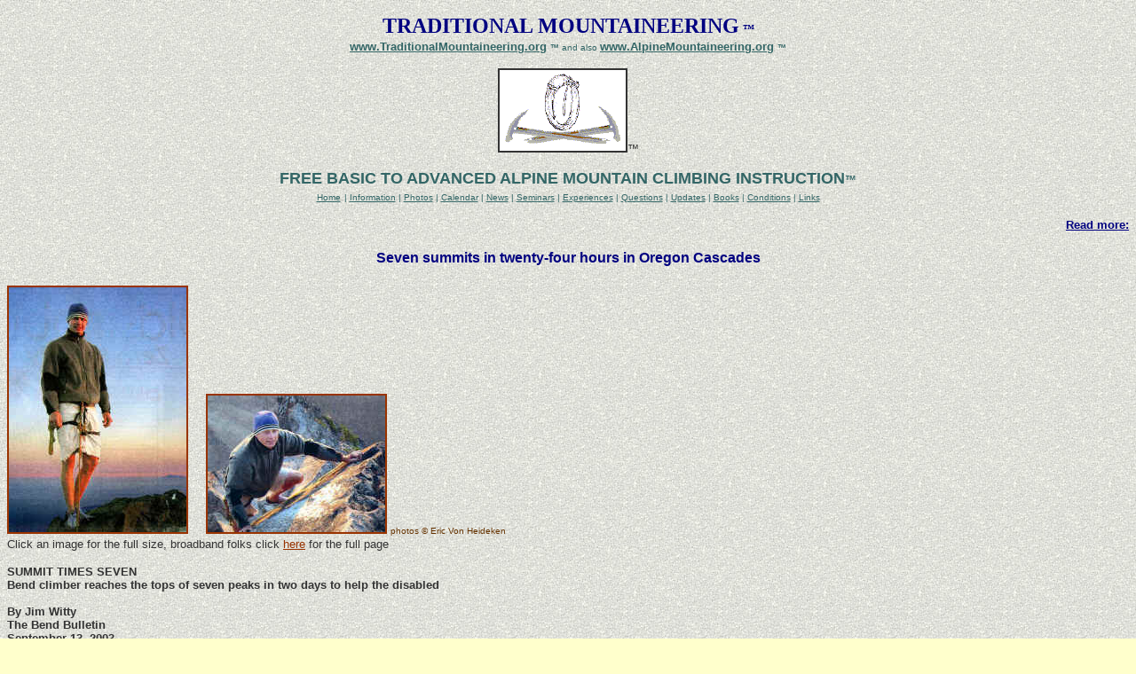

--- FILE ---
content_type: text/html
request_url: http://www.traditionalmountaineering.org/News_Summits7_sm.htm
body_size: 4344
content:
<!DOCTYPE html PUBLIC "-//W3C//DTD HTML 4.01 Transitional//EN" "http://www.w3.org/TR/html4/loose.dtd">

<html>

<!-- Why are you looking at this source code?  If you are a positive and friendly person, tell me if you see an error 
or can suggest an improvement.  If you are mean spirited, I  am sorry for you. Site source code Copyright  1999-2003 by Robert Speik, 
an old amateur Webmeister.  All Rights Reserved. -->
	
<head>

<LINK REL="SHORTCUT ICON" HREF="http://www.traditionalmountaineering.org/myicon.ico">

<title>Seven summits in twenty-four hours in Oregon Cascades</title>

<meta name="robots" content="follow, index">
<meta name=”revisit” content=“1 days”>
<meta name=”distribution” content=“global”>
<meta name=”rating” content=“general”>

<meta name="description" content="TraditionalMountaineering provides information and instruction about alpine  mountain climbing safety skills, gear, off trail  hiking and light weight backpacking, photographed on actual  mountaineering adventures.">

<meta name="keywords" content="outdoor recreation, mountaineering organization, climbing, mountain climbing,  alpine mountaineering, 
rock climbing, snow climbing,  technical,  gear, clothing, rope, ice axe, crampons, free, training, seminars,  instruction, safety skills, 
mountains, glacier, crevasse rescue, peaks, back country, wilderness, navigation,  gps, map, compass,  Geocaching, hiking, backpacking, 
leave-no-trace, camping, Mount Jefferson, Mount Hood, Smith Rock">

<meta http-equiv="content-language" content="en-us">
<meta http-equiv="content-type" content="text/html; charset=windows-1252">

<meta name="generator" content="Microsoft FrontPage 4.0">
<meta name="author" content="Robert Speik">


<meta name="Microsoft Theme" content="sandston 111, default">
<meta name="Microsoft Border" content="none, default">
</head>

<body background="_themes/sandston/stonbk.jpg" bgcolor="#FFFFCC" text="#333333" link="#993300" vlink="#666633" alink="#CC6633"><!--mstheme--><font face="Arial, Helvetica">

<p align="center"><b><font color="#000080" face="Arial Black" size="5">TRADITIONAL  MOUNTAINEERING</font>
<font color="#000080" face="Arial Black" size="2">™</font>

<font color="#000080" face="Arial Black" size="5"></font></b>
<b><font color="#000080" face="Arial Black" size="5"><br></font></b>

<a href="http://www.TraditionalMountaineering.org"><b><font color="#336666"  size="2">www.TraditionalMountaineering.org</font></b></a>
<font color="#336666" size="1"><b>™ </b> and also </font>

<a href="http://www.AlpineMountaineering.org"><b><font size="2"  color="#336666">www.AlpineMountaineering.org</font></a>
<font color="#336666" size="1">™</font></b></p>

<p align="center"><img border="2" src="images/Logoclear50.gif" alt="TraditionalMountaineering Logo(TM)  representing the shared 
companionship of the Climb"  width="142" height="91"><font size="2">™</font></p>

<p align="center"><b><font size="4" color="#336666">FREE BASIC TO ADVANCED 
ALPINE MOUNTAIN CLIMBING INSTRUCTION</font><font color="#336666" size="2">™<br></font></b>


<a href="index.html"><font color="#336666" size="1">Home</font></a>
<font size="1"> 
	<font color="#336666"> | </font><a href="Page2.htm"><font color="#336666">Information</font></a>
	<font color="#336666"> | </font><a href="Photomap.htm"><font color="#336666">Photos</font></a>
	<font color="#336666"> | </font><a href="Events.htm"><font color="#336666">Calendar</font></a>
	<font color="#336666"> | </font><a href="News.htm"><font color="#336666">News</font></a>
	<font color="#336666"> | </font><a href="Current.htm"><font color="#336666">Seminars</font></a>
	<font color="#336666"> | </font><a href="Trips.htm"><font color="#336666">Experiences</font></a>
	<font color="#336666"> | </font><a href="FAQ.htm"><font color="#336666">Questions</font></a>
	<font color="#336666"> | </font><a href="Updates.htm"><font color="#336666">Updates</font></a>
	<font color="#336666"> | </font><a href="Reviews.htm"><font color="#336666">Books</font></a>
	<font color="#336666"> | </font><a href="Usfs_trails.pdf"><font color="#336666">Conditions</font></a>
	<font color="#336666"> | </font><a href="Links.htm"><font color="#336666">Links</font></a>
</font></p>

<p align="right"><b><a href="#more"><font size="2" color="#000080">Read more:</font></a></b></p>

<h4 align="center"><!--mstheme--><font color="#660000"><font color="#000080">Seven summits in twenty-four hours in
Oregon Cascades</font><!--mstheme--></font></h4>

<p align="left"><a href="images/news_summits7AW.jpg"><img border="2" src="images/news_summits7AW_small.jpg" alt="Kendal Cook on Mt. Thielsen" width="200" height="276"></a>&nbsp;&nbsp;&nbsp;&nbsp;
<a href="images/news_summits7BW.jpg"><img border="2" src="images/news_summits7BW_small.jpg" alt="Kendal on Thielsen" width="200" height="154"></a>
<font size="1" color="#663300">photos © Eric Von Heideken</font><br>
<font size="2">Click an image for the full size, broadband folks click <a href="News_Summits7.htm">here</a>
for the full page</font></p>

<p align="left"><font size="2"><b>SUMMIT TIMES SEVEN<br>
Bend climber reaches the tops of seven peaks in two days to help the disabled<br>
<br>
By Jim Witty<br>
The Bend Bulletin<br>
September 13, 2003&nbsp;<br>
<br>
</b>Kendall Cook's story is enough to make an arm chair adventurer slump into an overstuffed recliner in a sweaty, exhausted heap.<br>
<br>
Cook, who lives in Bend, is a mountain climber and an adaptive ski instructor. Through his work with disabled skiers and his experiences with gutting it out to the top, Cook knows challenges are tailor made to be overcome.<br>
<br>
So Labor Day morning found Cook up and about early, preparing to climb Mount Thielsen in the Central Oregon Cascades.<br>
<br>
By day's end, he'd reached the top of Thielsen and Mount Bailey and Scott Mountain and Mount McLoughlin.<br>
<br>
Then he woke up the next morning and climbed North Sister and Middle Sister and South Sister before slumping into ... a sweaty, exhausted heap.<br>
<br>
"Physically, I couldn't make it up Broken Top at that point," Cook said.<br>
<br>
We'll let it slide, Kendall.<br>
<br>
Cook raised a few thousand dollars for Oregon Adaptive Skiing - through pledges - for his efforts. But more importantly, he hopes his exploits will increase public awareness of the group's mission: to improve, through sports and recreation, the quality of life for people with disabilities.<br>
<br>
Founded in 1996, Oregon Adaptive Skiing is supported by grants from corporations and foundations as well as program fees and individual donations. The program pairs specially trained volunteer skiers with specially trained and equipped disabled athletes. The volunteers ride up the mountain with the adaptive skiers and ski down with them, teaching technique the first few sessions, tagging along only to offer a hand up after they've learned.<br>
<br>
"It gives people the freedom of movement that their bodies don't offer them anymore because of their disability," said Cook. "You see people just shred it."<br>
<br>
Cook's 48-hour epic began at 3:30 a.m. on Labor Day at the foot of 9,182-foot Mount Thielsen. He summited and was back at the car (and to
his girlfriend and support crew, Melanie Shaffer) by 8 a.m.</font>
</p>

<p align="left"><font size="2">Mount Bailey was next.<br>
<br>
He started up the 8,363 massif at about 9 and returned to his vehicle at 11:30 a.m.<br>
<br>
Speed climbing.<br>
<br>
It took him roughly an hour to scale Scott Mountain and then he was off to 9,495-foot Mount McLoughlin, a formidable peak that took Cook about 4 1/2 hours to complete.<br>
<br>
"That was crux," he said. "Coming down in the dark was one of the most difficult parts."<br>
<br>
But he made it down safely and spent the next few hours dozing in the car as he and Shaffer sped north.<br>
<br>
Twenty-four hours after his manic vertical journey began, Cook was striding out from the Pole Creek Trailhead near Sisters, four peaks and a couple of hours sleep under his belt.<br>
<br>
He was up and down North and Middle Sister (10,085 feet and 10,047 feet) in six hours.<br>
<br>
"At the top of Middle Sister  it was 2 in the afternoon and I was feeling good," Cook remembers. "This is where the tide changed."<br>
<br>
Cook took a "bad route through an endless rock field" and exhaustion began catching up to him.<br>
<br>
When he was finally off the mountain, he rested for a while and fueled up on salt and vinegar  potato chips and jerky.<br>
<br>
Cook took the north route up South Sister (10,358 feet), and bonked at the top.<br>
<br>
"It really hit me," he said. "I started dry heaving, feeling the exhaustion and the dehydration, both."<br>
<br>
He limped down the South Sister Climbers trail and met Shaffer - who had brought lots of food and water - part way down.<br>
<br>
Broken Top, the eighth peak, was not to be.<br>
<br>
"That's definitely the most spent I've ever been," Cook recalled. " ... I had lots of blisters and cuts but I didn't lose any toe nails. I took a few spills."<br>
<br>
A couple of days later, Cook described his marathon, the fire back in his eyes.<br>
<br>
"Next year, I would like to go back and do the eight," he said. "I didn't do Jefferson to Bachelor this time because of the fires."<br>
<br>
If all goes as planned, Cook will tackle Mount Jefferson, Three Fingered Jack, Mount Washington, North, Middle and South Sister, Broken Top and Bachelor Butte in a similar fund/awareness raising expedition.<br>
<br>
For more information about or to donate to Oregon Adaptive Skiing, write to Central Oregon Resources for Independent Living (CORIL), 20436 Clay Pigeon Court, Bend, OR 97702.
Contact: Kendall Cook at 383. 4968 or eightsummitchallengeC hotmail.com.</font>
</p>

<p align="center"><font size="2">##</font>
</p>

<p align="center"><a href="http://www.bendbulletin.com"><img border="1" src="images/logo_bulletinsm.gif" width="200" height="37"><br>
</a>
<font size="1"><a href="http://www.bendbulletin.com">You really should subscribe
to this newspaper!</a></font>
</p>

<p align="center">&nbsp;
</p>

<p align="left"><a name="more"></a>

<p align="left"><font color="#000080" size="2"><b>Read more<br>
</b></font>

<font size="2"><a href="Photos_NoSister_Plus_sm.htm">North Sister summit with
crux photos of snow conditions at the time<br>
</a><a href="Photos_Marathon_sm.htm">North Sister summer crux photos<br>
</a><a href="Trip_Marathon_Creedican.htm">Three
Sisters Marathon<br>
</a><a href="Report_NorthSister_Testa.htm">North Sister - Martina Testa tragedy<br>
</a><a href="Trip_NoSister_SE_Ridge.htm">North Sister summer solo<br>
</a><a href="News_Curran.htm">Lost climbers claimed by Three Sisters</a></font>

<p align="left"><font size="2"><a href="Basic.htm">
Basic responsibilities of the wilderness traveler</a><a href="Essentials.htm"><br>
The Ten Essentials<br>
</a><a href="Together.htm">Climbing together<br>
</a><a href="Following.htm">Following the leader</a><br>
</font>
<b><font size="2" color="#000080"><br>
</font></b>
